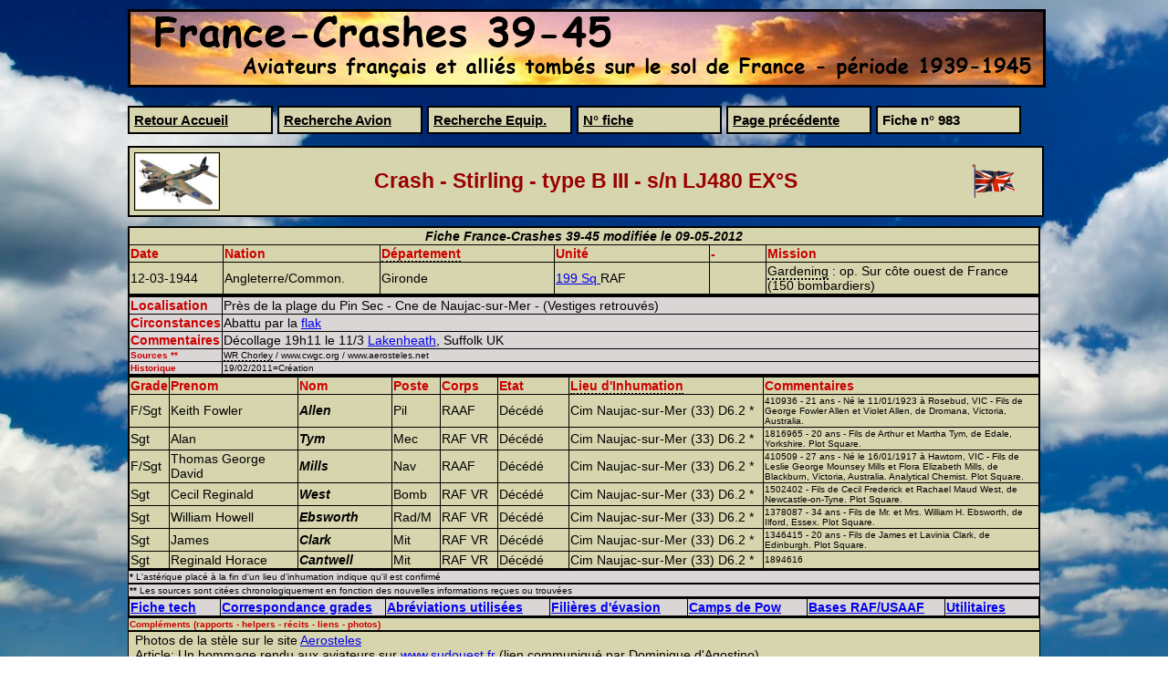

--- FILE ---
content_type: text/html
request_url: https://francecrashes39-45.net/page_fiche_av.php?id=983
body_size: 4217
content:
<!DOCTYPE html PUBLIC "-//W3C//DTD XHTML 1.0 Transitional//EN" "http://www.w3.org/TR/xhtml1/DTD/xhtml1-transitional.dtd">
 <html lang="en" xml:lang="en" xmlns="http://www.w3.org/1999/xhtml">
<html>
 <head>   
   <title>Recherche de France-Crashes 39-45</title>
   <meta http-equiv="X-UA-Compatible" content="IE=10; IE=9; IE=8;"/>
     <meta http-equiv="content-type" content="text/html; charset=iso-8859-1">
     <meta http-equiv="content-langage" content="fr">
     <meta name="description" content="39-45 - Recensement de tous les avions français, anglais et americains tombés sur le territoire français pendant la deconde guerre mondiale.">
     <meta name="keywords" content="ecrase,ecrases,avion,avions,crash,crashes,tombe,tombes,sepulture,sepultures,wwII,ww2,39-45,39/45,world war two,world war II,">
     <meta name="identifier-url" content="http://francecrashes39-45.net/">
     <meta name="author" content="Daniel Carville">
     <meta name="reply-to" content="danielcarville@yahoo.fr">
     <meta name="copyright" content="© 2008 ">
     <meta name="robots" content="index,follow"> 
     <link rel="stylesheet" media="screen" type="text/css" title="Design" href="style.css" />
     <link rel="shortcut icon" type="image/x-icon" href="images/favicon.ico" />

   </head>
 
 <body oncontextmenu="return false" ondragstart="return false" onselectstart="return false">
  <!-- L'en-tête -->
 <div id="en_tete"> </div>
 
  <!-- Les menus -->
        
                       
        <div  id="menu3" class="element_menu" >
         <a href="index.php">Retour Accueil</a>
       </div>
       <div  id="menu3" class="element_menu" style="margin-left:5px"  >
         <a href="rech_avion.php">Recherche Avion</a>
       </div>
       <div  id="menu3" class="element_menu" style="margin-left:5px"  >
         <a href="rech_pers.php">Recherche Equip.</a>
       </div> 
       <div  id="menu3" class="element_menu" style="margin-left:5px"  >
         <a href="rech_fiche.php">N° fiche</a>
       </div> 
        <div  id="menu3" class="element_menu" style="margin-left:5px"  >
         <a href="javascript:window.history.go(-1)">Page précédente</a>
       </div> 
       <div  id="menu3" class="element_menu" style="margin-left:5px "  >
        Fiche n° 983       </div> 
      
        <br>   <br>   <br>
       
       <div id="cadre_bordure_nbre" class="titre_fiche" > 
        <table>        
         <tr> 
          <td width=90 >   
          
           
  
            
                           <img src="phot_fiches/mini-stirling.jpg " height=60 title="Image provenant du site www.corgi.co.uk ">  
                 
        
          
             
                          
          </td> 
     
             
         <td width=800 class="titre_fiche" style="border:none">  <b>
        Crash - Stirling - type B III - s/n LJ480 EX°S           
         </td>
         
         <td width=90 style="border:none">
                              <img src="images/drap_angl.gif" width=50>
                                </td></tr>     </b>
        </table>
       </div> 
         
             
       
      
           
       <div id="cadre_av1" class="texte_corps_av2">
        <table >
           <tr><td width=999 align="center" colspan=6><i> <b> 
         Fiche France-Crashes 39-45  
         modifiée le 09-05-2012  </b>  </i></td></tr>
        
          <tr><th width=102>Date</th>
          <th width=170>Nation</th>
          <!--<th width=180>Département</th>    -->
          <th width=190><a href="#" class="infoph" style="text-decoration:none">
           <span><img src="phot_tech/departements.jpg" width=500>  </span><font color="#cc0000">Département</font> </th> 
          <th width=170>Unité</th>
           <th width=60>   -  </th>
                       <th width=300>Mission</th>
          </tr> 
          <tr><td width=102 height=20>
          12-03-1944</td>
            <td width=170>
          Angleterre/Common.</td>
            <td width=180>
          Gironde</td>
            <td width=170>
          <a href="http://en.wikipedia.org/wiki/No._199_Squadron_RAF" target="_blank">199 Sq </a>RAF</td>
            <td width=60>
             </td>             <td width=300>
          <a href="#" class="infor" style="text-decoration:none"><span>Mouillage de mines</span>Gardening</a>  : op. Sur côte ouest de France (150 bombardiers)</td>
            </tr>
        </table>
        </div>

        <div id="cadre_av2"  class="texte_corps_av2">
        <table border=1>
          <tr><th width=100>Localisation</th>    
          <td width=900> <span translate="no">
          Près de la plage du Pin Sec - Cne de Naujac-sur-Mer - (Vestiges retrouvés)</span></td></tr> 
            <tr><th width=100>Circonstances</th>   
          <td width=900> <span translate="no">
          Abattu par la <a href="flak.php" >flak</a></span></td></tr>
          <tr><th width=100>Commentaires</th>    
          <td width=900>  <span translate="no"> 
          Décollage 19h11 le 11/3 <a href="http://en.wikipedia.org/wiki/RAF_Lakenheath" target="_blank">Lakenheath</a>, Suffolk UK</span></td></tr> 
            <tr><th width=100><font size=1>Sources **</th> 
          <td width=900 ><font size=1>  <span translate="no">  
          <a href="#" class="infor" style="text-decoration:none"><span>Listes des bombardiers et équipages perdus:<br>Royal Air Force - Bomber Command Losses of the Second World War<br> par WR <a href="#" class="infor" style="text-decoration:none"><span>Listes des bombardiers et équipages perdus:<br>Royal Air Force - Bomber Command Losses of the Second World War<br> par WR Chorley </span>WR Chorley</a> / www.cwgc.org / www.aerosteles.net</span></td></tr>
                        
            <tr><th width=100><font size=1>Historique</th>    
            <td width=900 > <font size=1>   
            19/02/2011=Création            </td></tr>
        </table>
        </div>

        <div id="cadre_av1" class="texte_corps_av2" >
        <table>
          <tr>
          <th width=40>Grade</th>
          <th width=140>Prenom</th>
          <th width=100>Nom</th>
          <th width=50>Poste</th>
          <th width=60> <span translate="no">Corps</span></th>
          <th width=75>Etat</th>
          <th width=210><a href="#" class="infophg" style="text-decoration:none">
           <span><img src="phot_tech/departements.jpg" width=500>  </span><font color="#cc0000">Lieu d'Inhumation</font> </th>
          <th width=75>Commentaires</th> </a>
          </tr>
      
           <tr>
          <td width=40><span translate="no">
          F/Sgt</span></td>
           
            <td width=140> <span translate="no">
          Keith Fowler</span></td>
             <td width=100> <span translate="no"> <i><b>
          Allen</td></i></b>
            <td width=50>  <span translate="no">
          Pil</span></td> <span translate="no">
            <td width=60 translate="no">
          RAAF</span></td> 
             
            <td width=75> <span translate="no">
            Décédé  </span></td> 
                    
            <td width=210>   <span translate="no">
            Cim Naujac-sur-Mer (33) D6.2 *  </span>
            </td>
            <td width=300> <font size=1>  <span translate="no">
            410936 - 21 ans - Né le 11/01/1923 à Rosebud, VIC - Fils de George Fowler Allen et Violet Allen, de Dromana, Victoria, Australia.</span></td>
                  
            </tr>
                    <tr>
          <td width=40> <span translate="no">
          Sgt</span></td>
            
            <td width=140>  <span translate="no">
          Alan</span></td>
            <td width=100>  <span translate="no"> <i><b>
          Tym</span></td> </i></b>
            <td width=50>  <span translate="no"> 
          Mec</span></td>
            <td width=60>
          RAF VR</td>
            
            <td width=75> <span translate="no">
            Décédé  </span></td> 
            
            <td width=210>   <span translate="no">
            Cim Naujac-sur-Mer (33) D6.2 *</span></td>
            <td width=300>  <font size=1>  <span translate="no">
            1816965 - 20 ans - Fils de Arthur et Martha Tym, de Edale, Yorkshire. Plot Square.</span></td>
            
                      <tr>
          <td width=40> <span translate="no">
          F/Sgt</span></td>
            
            <td width=140>  <span translate="no">
          Thomas George David</span></td>
            <td width=100>  <span translate="no"> <i><b>
          Mills</span></td> </i></b>
            <td width=50>  <span translate="no"> 
          Nav</span></td>
            <td width=60>
          RAAF</td>
            
            <td width=75> <span translate="no">
            Décédé  </span></td> 
            
            <td width=210>   <span translate="no">
            Cim Naujac-sur-Mer (33) D6.2 *</span></td>
            <td width=300>  <font size=1>  <span translate="no">
            410509 - 27 ans - Né le 16/01/1917 à Hawtorn, VIC - Fils de Leslie George Mounsey Mills et Flora Elizabeth Mills, de Blackburn, Victoria, Australia. Analytical Chemist. Plot Square.</span></td>
            
                      <tr>
          <td width=40> <span translate="no">
          Sgt</span></td>
            
            <td width=140>  <span translate="no">
          Cecil Reginald</span></td>
            <td width=100>  <span translate="no"> <i><b>
          West</span></td> </i></b>
            <td width=50>  <span translate="no"> 
          Bomb</span></td>
            <td width=60>
          RAF VR</td>
            
            <td width=75> <span translate="no">
            Décédé  </span></td> 
            
            <td width=210>   <span translate="no">
            Cim Naujac-sur-Mer (33) D6.2 *</span></td>
            <td width=300>  <font size=1>  <span translate="no">
            1502402 - Fils de Cecil Frederick et Rachael Maud West, de Newcastle-on-Tyne. Plot Square.</span></td>
            
                      <tr>
          <td width=40> <span translate="no">
          Sgt</span></td>
            
            <td width=140>  <span translate="no">
          William Howell</span></td>
            <td width=100>  <span translate="no"> <i><b>
          Ebsworth</span></td> </i></b>
            <td width=50>  <span translate="no"> 
          Rad/M</span></td>
            <td width=60>
          RAF VR</td>
            
            <td width=75> <span translate="no">
            Décédé  </span></td> 
            
            <td width=210>   <span translate="no">
            Cim Naujac-sur-Mer (33) D6.2 *</span></td>
            <td width=300>  <font size=1>  <span translate="no">
            1378087 - 34 ans - Fils de Mr. et Mrs. William H. Ebsworth, de Ilford, Essex. Plot Square.</span></td>
            
                      <tr>
          <td width=40> <span translate="no">
          Sgt</span></td>
            
            <td width=140>  <span translate="no">
          James</span></td>
            <td width=100>  <span translate="no"> <i><b>
          Clark</span></td> </i></b>
            <td width=50>  <span translate="no"> 
          Mit</span></td>
            <td width=60>
          RAF VR</td>
            
            <td width=75> <span translate="no">
            Décédé  </span></td> 
            
            <td width=210>   <span translate="no">
            Cim Naujac-sur-Mer (33) D6.2 *</span></td>
            <td width=300>  <font size=1>  <span translate="no">
            1346415 - 20 ans - Fils de James et Lavinia Clark, de Edinburgh. Plot Square.</span></td>
            
                      <tr>
          <td width=40> <span translate="no">
          Sgt</span></td>
            
            <td width=140>  <span translate="no">
          Reginald Horace</span></td>
            <td width=100>  <span translate="no"> <i><b>
          Cantwell</span></td> </i></b>
            <td width=50>  <span translate="no"> 
          Mit</span></td>
            <td width=60>
          RAF VR</td>
            
            <td width=75> <span translate="no">
            Décédé  </span></td> 
            
            <td width=210>   <span translate="no">
            Cim Naujac-sur-Mer (33) D6.2 *</span></td>
            <td width=300>  <font size=1>  <span translate="no">
            1894616</span></td>
            
                        </tr>
        </table>
        </div>

                       <div id="cadre_av2" class="texte_corps_av2">
               <table>
                 <tr><td class="sbor"><width=1000><font size="-2">
                   <b>*</b> L'astérique placé à la fin d'un lieu d'inhumation indique qu'il est confirmé
                </td></tr>
             </table>
           </div>     
                     
        <div id="cadre_av2" class="texte_corps_av2">
               <table>
                 <tr><td class="sbor"><width=1000><font size="-2">
                   <b>**</b> Les sources sont citées chronologiquement en fonction des nouvelles informations reçues ou trouvées
                </td></tr>
             </table>
           </div> 
        
        <div id="cadre_av2" class="texte_corps_av2" >
        <table>
          <tr><th width=100>
                    <a href="stirling.php" title="The aircraft technical sheet">Fiche tech</a></th>
                    <th width=180><a href="lexique_gr.php" Title="match rank">Correspondance grades</a></th>
          <th width=180><a href="lexique_ab.php" title="Abbreviations used" >Abréviations utilisées</a></th>
          <th width=150><a href="evasion.php" Title="Channel escape" >Filières d'évasion</a></th>
          <th width=130><a href="camps.php" title="Prison camps">Camps de Pow</a></th>
          <th width=150><a href="images/carte_uk.pdf" target="_blank" title="Maps RAF and USAAF in UK">Bases RAF/USAAF</a></th>
          <th width=100><a href="menu_util.php" title="Utlitaires">Utilitaires</a></th>   
          </tr>
        </table>
        </div>
        
        <div id="cadre_av1" class="texte_corps_av2">
               <table>
                 <tr><th class="sbor"><width=1000><font size="-2">
                   Compléments (rapports - helpers - récits - liens - photos)
                </th></tr>
             </table>
           </div> 
                  <div  id="cadre_av1"   class="texte_corps_av2">
           <div>
             <table>
               <tr>
                 <td width=5 class="sbor">   </td>
                 <td width=990  class="sbor">  <span translate="no">
            Photos de la stèle sur le site <a href="http://www.aerosteles.net/fiche.php?code=naujacsurmer-striling&lang=fr" target="_blank">
Aerosteles
</a><br>Article: Un hommage rendu aux aviateurs sur <a href="http://www.sudouest.fr/2012/03/06/un-hommage-rendu-aux-aviateurs-651117-3018.php" target="_blank">
www.sudouest.fr </a> (lien communiqué par Dominique d'Agostino)<br> <br>              </span><td width=5 class="sbor">   </td>
            </td>
                   </td>
                </tr>
             </table>
          </div>
         </div>
                             
        <div class="element_menu2"></strong>Droits d'auteur, pour le concept du programme, enregistrés, <a href="http://www.copyrightdepot.com/cd42/00051925.htm" target="_blank">www.copyrightdepot.com</a> sous le numéro 00051925 - <br>Explications des menus par passage du curseur sur les menus 
            <a href="#" class="info" style="text-decoration:none"><span>Aucune note disponible</span>.</a> 
            English translation by passage of the cursor (toolstips) - Fonds
     d'écran : www.malysvet.net </div>
 </body>
 </html>


--- FILE ---
content_type: text/css
request_url: https://francecrashes39-45.net/style.css
body_size: 4385
content:
/*      ID = #      CLASS = . */

a.info {                /* AFFFICHAGE INFOBULLES A DROITE DU CURSEUR - LARGEUR 300  */
   position: relative;         /* index/page_doc/page_vie/page_divers/page_contactsform_contacts  */
   color: black;               /* /form_lien/rech_avion/rech_pers/lexique_gr/lexique_ab     */
   text-decoration: none;        /* /evasion/camps/menu_missions/journal/page_aide/fiches    */
   border-bottom: 2px dotted; /* /listes_presents */
}

a.info span {
   display: none; /* on masque l'infobulle */
}

a.info:hover {
   background: none; /* correction d'un bug IE */
   z-index: 500; /* on définit une valeur pour l'ordre d'affichage */
   cursor: help; /* on change le curseur par défaut en curseur d'aide */
}

a.info:hover span {
   display: inline; /* on affiche l'infobulle */
   position: absolute;
  white-space: normal; /* on change la valeur de la propriété white-space pour qu'il n'y ait pas de retour à la ligne non-désiré */
   top: 25px; /* on positionne notre infobulle */
   left: 125px;
   background-color: #FFFFCC;
   color: black;
   padding: 3px;
   border: 3px solid green;
   border-left: 4px solid green;
   font-size:12px;
   width: 500px;
   font-family: Arial, Times New Roman, Tahoma, Verdana, Arial Black, serif; 
}




a.infoang {                /* AFFFICHAGE INFOBULLES A DROITE DU CURSEUR - LARGEUR 300  */
   position: relative;         /* index/page_doc/page_vie/page_divers/page_contactsform_contacts  */
   color: black;               /* /form_lien/rech_avion/rech_pers/lexique_gr/lexique_ab     */
   text-decoration: none;        /* /evasion/camps/menu_missions/journal/page_aide/fiches    */
   border-bottom: 2px dotted; /* /listes_presents */
}



a.infoh {                /* AFFFICHAGE INFOBULLES A DROITE HAUTE DU CURSEUR - LARGEUR 300  */
   position: relative;         /* index/page_doc/page_vie/page_divers/page_contactsform_contacts  */
   color: black;               /* /form_lien/rech_avion/rech_pers/lexique_gr/lexique_ab     */
   text-decoration: none;        /* /evasion/camps/menu_missions/journal/page_aide/fiches    */
   border-bottom: 2px dotted; /* /listes_presents */
}

a.info span {
   display: none; /* on masque l'infobulle */
}

a.info:hover {
   background: none; /* correction d'un bug IE */
   z-index: 500; /* on définit une valeur pour l'ordre d'affichage */
   cursor: help; /* on change le curseur par défaut en curseur d'aide */
}

a.info:hover span {
   display: inline; /* on affiche l'infobulle */
   position: absolute;
  white-space: normal; /* on change la valeur de la propriété white-space pour qu'il n'y ait pas de retour à la ligne non-désiré */
   top: -120px; /* on positionne notre infobulle */
   left: 200px;
   background-color: #FFFFCC;
   color: black;
   padding: 3px;
   border: 3px solid green;
   border-left: 4px solid green;
   font-size:12px;
   width: 400px;
   font-family: Arial, Times New Roman, Tahoma, Verdana, Arial Black, serif; 
}




a.infor {                /* AFFFICHAGE INFOBULLES pour sources - LARGEUR 200  */
   position: relative;         
   color: black;               
   text-decoration: none;        
   border-bottom: 2px dotted;
}

a.infor span {
   display: none; /* on masque l'infobulle */
}

a.infor:hover {        /*reduite pour source  
   background: none; /* correction d'un bug IE */
   z-index: 500; /* on définit une valeur pour l'ordre d'affichage */
    cursor: help; /* on change le curseur par défaut en curseur d'aide */
}

a.infor:hover span {
   display: inline; /* on affiche l'infobulle */
   position: absolute;
  white-space: normal; /* on change la valeur de la propriété white-space pour qu'il n'y ait pas de retour à la ligne non-désiré */
   top: 25px; /* on positionne notre infobulle */
   left: 0px;
   background-color: #FFFFCC;
   color: black;
   padding: 3px;
   border: 3px solid green;
   border-left: 4px solid green;
   font-size:10px;
   width: 100px;
   font-family: Arial, Times New Roman, Tahoma, Verdana, Arial Black, serif; 
}



 a.infog {                /* AFFFICHAGE INFOBULLES A GAUCHE DU CURSEUR - LARGEUR 300 */
   position: relative;
   color: black;       
   text-decoration: none;
   border-bottom: 2px dotted; /* on souligne le texte */
}

a.infog span {
   display: none; /* on masque l'infobulle */
}

a.infog:hover {
   background: none; /* correction d'un bug IE */
   z-index: 500; /* on définit une valeur pour l'ordre d'affichage */
   cursor: help; /* on change le curseur par défaut en curseur d'aide */
}

a.infog:hover span {
   display: inline; /* on affiche l'infobulle */
   position: absolute;
  white-space: normal; /* on change la valeur de la propriété white-space pour qu'il n'y ait pas de retour à la ligne non-désiré */
   top: -125px; /* on positionne notre infobulle */
   right: 50px;
   background-color: #FFFFCC;
   color: black;
   padding: 3px;
   border: 3px solid green;
   border-left: 4px solid green;
   font-size:12px;
   width: 400px; 
   font-family: Arial, Times New Roman, Tahoma, Verdana, Arial Black, serif;
}


a.infoph {                /* AFFFICHAGE PHOTOS INFOBULLES A DROITE DU CURSEUR  - LARGEUR 500 */
   position: relative;
   color: black;       
   text-decoration: none;
   border-bottom: 2px dotted; /* on souligne le texte */
}

a.infoph span {
   display: none; /* on masque l'infobulle */
}

a.infoph:hover {
   background: none; /* correction d'un bug IE */
   z-index: 500; /* on définit une valeur pour l'ordre d'affichage */
   cursor: help; /* on change le curseur par défaut en curseur d'aide */
}

a.infoph:hover span {
   display: inline; /* on affiche l'infobulle */
   position: absolute;
  white-space: normal; /* on change la valeur de la propriété white-space pour qu'il n'y ait pas de retour à la ligne non-désiré */
   top: 30px; /* on positionne notre infobulle */
   left: 50px;
   background-color: #FFFFCC;
   color: black;
   padding: 3px;
   border: 3px solid green;
   border-left: 4px solid green;
   font-size:12px;
   width: 500px; 
   /* font-weight: bold;     */
   font-family: Arial, Times New Roman, Tahoma, Verdana, Arial Black, serif;
}

a.infophdh {                /* AFFFICHAGE PHOTOS INFOBULLES A DROITE DU CURSEUR EN HAUT - LARGEUR 500 */
   position: relative;
   color: black;       
   text-decoration: none;
   border-bottom: 2px dotted; /* on souligne le texte */
}

a.infophdh span {
   display: none; /* on masque l'infobulle */
}

a.infophdh:hover {
   background: none; /* correction d'un bug IE */
   z-index: 500; /* on définit une valeur pour l'ordre d'affichage */
   cursor: help; /* on change le curseur par défaut en curseur d'aide */
}

a.infophdh:hover span {
   display: inline; /* on affiche l'infobulle */
   position: absolute;
  white-space: normal; /* on change la valeur de la propriété white-space pour qu'il n'y ait pas de retour à la ligne non-désiré */
   top: -120px; /* on positionne notre infobulle */
   left: 60px;
   background-color: #FFFFCC;
   color: black;
   padding: 3px;
   border: 3px solid green;
   border-left: 4px solid green;
   font-size:12px;
   width: 500px; 
   /* font-weight: bold;      */
   font-family: Arial, Times New Roman, Tahoma, Verdana, Arial Black, serif;
}

a.infophg {                /* AFFFICHAGE INFOBULLES A GAUCHE DU CURSEUR - LARGEUR 500 */
   position: relative;
   color: black;       
   text-decoration: none;
   border-bottom: 2px dotted; /* on souligne le texte */
}

a.infophg span {
   display: none; /* on masque l'infobulle */
}

a.infophg:hover {
   background: none; /* correction d'un bug IE */
   z-index: 500; /* on définit une valeur pour l'ordre d'affichage */
   cursor: help; /* on change le curseur par défaut en curseur d'aide */
}

a.infophg:hover span {
   display: inline; /* on affiche l'infobulle */
   position: absolute;
  white-space: normal; /* on change la valeur de la propriété white-space pour qu'il n'y ait pas de retour à la ligne non-désiré */
   top: 30px; /* on positionne notre infobulle */
   right: 50px;
   background-color: #FFFFCC;
   color: black;
   padding: 3px;
   border: 3px solid green;
   border-left: 4px solid green;
   font-size:11px;
   width: 500px; 
   font-family: Arial, Times New Roman, Tahoma, Verdana, Arial Black, serif;
}

a.infoinsd {                /* AFFFICHAGE INFOBULLES A DROITE DU CURSEUR - LARGEUR 300  */
   position: relative;         /* index/page_doc/page_vie/page_divers/page_contactsform_contacts  */
   color: black;               /* /form_lien/rech_avion/rech_pers/lexique_gr/lexique_ab     */
   text-decoration: none;        /* /evasion/camps/menu_missions/journal/page_aide/fiches    */
   border-bottom: 2px dotted
}

a.infoinsd span {
   display: none; /* on masque l'infobulle */
}

a.infoinsd:hover {
   background: none; /* correction d'un bug IE */
   z-index: 200; /* on définit une valeur pour l'ordre d'affichage */
   cursor: help; /* on change le curseur par défaut en curseur d'aide */
}

a.infoinsd:hover span {
   display: inline; /* on affiche l'infobulle */
   position: absolute;
  white-space: normal; /* on change la valeur de la propriété white-space pour qu'il n'y ait pas de retour à la ligne non-désiré */
   top: 25px; /* on positionne notre infobulle */
   left: 50px;
   background-color: #FFFFCC;
   color: black;
   padding: 3px;
   border: 3px solid green;
   border-left: 4px solid green;
   font-size:12px;
   width: 200px;
   font-family: Arial, Times New Roman, Tahoma, Verdana, Arial Black, serif; 
}



#aide_menu       /*  */
{
   width: 740px;
   margin-left: 265px ;
margin-top: 20px ;      
}

.blanc{             /* fiches */
   background-color: #ffffff;  /* blanc */
}

.bleu{
  background-color: #33ffff;  /* bleu pale */
}

.bleu_petit {
  font-family: Arial, Times New Roman, Tahoma, Verdana, Arial Black, serif;
    font-size: 17px;
   /* font-weight: bold;      */
/* color:#ffffff;       */
color:#99ffff;  
}

body
{
 width: 1000px;  
    margin: auto;      
   margin-top: 10px;
  margin-bottom: 20px;        
    background-image:url(images/cielbleu.jpg);      
  /* background-color: #EBE9E0;      /* ccffff */
 background-position:left bottom; 
  background-attachment:fixed;
}

.bor                 /* fiches    */
{
border-bottom: 1px solid black;
border-top: 1px solid black;
border-left: 1px solid black;
border-right: 1px solid black; /* crée une bordure de 1 px noir */
}


.borb              /* /fiches     */
{
border-bottom: 3px solid black;
border-top: 1px solid black;
border-left: 1px solid black;
border-right: 1px solid black; /* crée une bordure de 1 px noir */
}

.bord      /* /lexique_gr/lexique_ab/fiches   */
{
border-bottom: 1px solid black;
border-top: 1px solid black;
border-left: 1px solid black;
border-right: 3px solid black; /* crée une bordure de 1 px noir */
}


.borg         /* /lexique_gr/lexique_ab    */
{
/*color:red; */  
Border-bottom: 1px solid black;
border-top: 1px solid black;
border-left: 3px solid black;
border-right: 1px solid black; /* crée une bordure de 1 px noir */
}

.borh              /* /fiches     */
{
border-bottom: 1px solid black;
border-top: 2px solid black;
border-left: 1px solid black;
border-right: 1px solid black; /* crée une bordure de 1 px noir */
}

#cadre_av1    /* /page_fiche_av */
{
  
   background-color: #D7D5AE;  /* jaune pale fdf681*/
   border: 1px solid black; 
   font-weight: normal; 
   margin-left: 0px;
}

#cadre_av2  /* /page_fiche_av     */
{
   background-color: #DAD6D6;   /* gris */
   border: 1px solid black;
   margin-left: 0px;
}

#cadre_av_titre    /* page_fiche_av */
{
   /*margin-left: 165px;    */
   background-color: #D7D5AE;  /* jaune pale */
}
 
#cadre_bordure_nbre   /* index/page_doc/page_fichtech/page_vie/page_divers/page_contacts/page_aide */
{                      /* form_contacts/form_lien/rech_avion/rech_pers/lexique_gr  */
   margin-bottom: 10px;    /* /evasion/camps/menu_missions/journal/page_aide/historique/listes_presents    */
   width:990px;
   padding: 5px;
   background-color: #D7D5AE;  /* jaune #fdf681*/
   font-family: Arial, Times New Roman, Tahoma, Verdana, Arial Black, serif;
   border: 2px solid black;
 }
 
 #cadre_bordure_nbre_mob   /* index/page_doc/page_fichtech/page_vie/page_divers/page_contacts/page_aide */
{                      /* form_contacts/form_lien/rech_avion/rech_pers/lexique_gr  */
   margin-bottom: 10px;    /* /evasion/camps/menu_missions/journal/page_aide/historique/listes_presents    */
   width: 990px;
   padding: 5px;
   background-color: #D7D5AE;  /* jaune */
   font-family: Arial, Times New Roman, Tahoma, Verdana, Arial Black, serif;
   border: 2px solid black;
 }
 
#cadre_drap   /* index */
{  
   width: 985px ;
   margin-bottom: 10px;
   margin-top:10px;
   padding: 5px;
   color: #000000;
   background-image:url(images/banniereb.png);
   font-family: Arial, Times New Roman, Tahoma, Verdana, Arial Black, serif;
   border: 3px solid black;
 }

 #cadre_fichetech    /* fiches */
{
   background-color: #D7D5AE;  /* jaune pale */
   width: 1000px ;
   text-align:left;
   font-family: Arial, Times New Roman, Tahoma, Verdana, Arial Black, serif;
    font-size: 14px;
    /* font-weight: bold;  */
    border:1px solid black;
}

.centrage{
text-align:left;
}

.champ {
    height:30px;
    width:300px;
}

#contenu {
position:absolute;
width:30px;
font-family: Arial, Times New Roman, Tahoma, Verdana, Arial Black, serif;
 /* font-weight:bold;  */
/*z-index:10;*/
font-size : 15px;
 /* font-weight:bold;     */
text-align:center;
border:1px solid black;
}
 

#corps  /* index/form_contacts/form_lien/form_crash  */
{
   width: 727px ;
   margin-left: 270px;
   margin-top: 20px;
   padding: 2px;
   font-family:  Arial, Times New Roman, Tahoma, Verdana, Arial Black, serif;
     border: 2px solid black;
    /* font-weight:normal;      */
     
}

#corpsaide  /* /page_aide  */
{
   margin-left: 0px;
   margin-bottom: 10px;
   margin-top: 12px;
   padding: 2px;
   color: #000000;
   background-color: #D7D5AE;   /* jaune pale */
   font-family: Arial, Times New Roman, Tahoma, Verdana, Arial Black, serif;
   border: 2px solid black;
   overflow:auto;
height:530px; 
}

#corpsaide2  /* /page_aide/listes_presents  */
{
   margin-left: 0px;
   margin-bottom: 10px;
   margin-top: 12px;
   padding: 2px;
   color: #000000;
   background-color: #D7D5AE;   /* jaune pale */
   font-family: Arial, Times New Roman, Tahoma, Verdana, Arial Black, serif;
   border: 2px solid black;
}

#corps_popup  /* texte de la 1ere page */
{
   width: 790px;
   padding: 2px;
   color: #000000;
   background-color: #D7D5AE;   /* bleu pale */
   font-family: Arial, Times New Roman, Tahoma, Verdana, Arial Black, serif;
   border: 2px solid black;
}

#corps_popup_aide  /* texte de la 1ere page */
{
   width: 1040px;
   padding: 2px;
   color: #000000;
   background-color: #D7D5AE;   /* bleu pale */
   font-family: Arial, Times New Roman, Tahoma, Verdana, Arial Black, serif;
   border: 2px solid black;
}


#corps_popup_pres  /* texte de la 1ere page */
{
   width: 780px;
   padding: 2px;
   color: #000000;
   background-color: #D7D5AE;   /* bleu pale */
   font-family: Arial, Times New Roman, Tahoma, Verdana, Arial Black, serif;
   border: 2px solid black;
}

.element_forum  /*index    */
{
   background-color: #D7D5AE;    
   border: 2px solid black;     
   margin-top: 10px;
   margin-left: 11px;
    font-family: Arial, Times New Roman, Tahoma, Verdana, Arial Black, serif;
    font-weight: normal;     
    font-size: 10px ;
    padding: 5px;
    text-decoration:none;
}

.element_forum2  /*index    */
{
   background-color: #D7D5AE;    
   border: 2px solid black;     
   margin-top: 10px;
   margin-left: 20px;
    font-family: Arial, Times New Roman, Tahoma, Verdana, Arial Black, serif;
   font-weight: normal;  */
    padding: 5px;
    text-decoration:none;
}

.element_menu  /*index/page_doc/page_fichtech/page_vie/page_divers/page_contact/page_aide   */
{                     /* form_contacts/form_lien/form_crash/page_fiche_av/lexique_gr  */
   background-color: #D7D5AE;    /* /lexique_ab/evasion/camps/menu_missions/journal/page_aide/fiches  fdf681   */
   border: 2px solid black;      /* /historique/listes_presents  */
   margin-top: 10px;
    font-family: Arial, Times New Roman, Tahoma, Verdana, Arial Black, serif;
   /* font-weight: bold;   */
    font-size: 15px ;
       font-weight: bold;
   padding: 5px;     
    text-decoration:none;
}

.element_menu2  /*index/page_doc/page_fichtech/page_vie/page_divers/page_contact/page_aide   */
{                     /* form_contacts/form_lien/form_crash/page_fiche_av/lexique_gr  */
   background-color: #D7D5AE;    /* /lexique_ab/evasion/camps/menu_missions/journal/page_aide/fiches  fdf681   */
   border: 2px solid black;      /* /historique/listes_presents  */
   margin-top: 10px;
    font-family: Arial, Times New Roman, Tahoma, Verdana, Arial Black, serif;
   /* font-weight: bold;   */
    font-size: 15px ;
   padding: 5px;     
    text-decoration:none;
}

 
.element_menu_mob  /*index/page_doc/page_fichtech/page_vie/page_divers/page_contact/page_aide   */
{                     /* form_contacts/form_lien/form_crash/page_fiche_av/lexique_gr  */
   background-color: #D7D5AE;    /* /lexique_ab/evasion/camps/menu_missions/journal/page_aide/fiches     */
   border: 2px solid black;      /* /historique/listes_presents  */
   margin-top: 10px;
    font-family: Arial, Times New Roman, Tahoma, Verdana, Arial Black, serif;
    font-weight: bold;
    font-size: 80px ;
    padding: 5px;
    text-decoration:none;
}

.element_menu a  /* */
{
   color: #000000;
}


.element_menu a:hover  /* */
{
  /* background-color: #000000;*/
   color: #009999;  /* turquoise foncé #009999*/
 /*  	font-weight: bold;      */
}

.element_menu ul /* */
{
    padding: 0px;
   padding-left: 20px;
   margin: 0px;
   margin-bottom: 5px;
   font-family: Arial, Times New Roman, Tahoma, Verdana, Arial Black, serif;
 /* 	font-weight: bold;    */
}

.element_menu2   /* interieur menu fiche avion */
{
   font-family: Arial, Times New Roman, Tahoma, Verdana, Arial Black, serif;
   font-size : 12px;
}  

.element_menu3   /* musées codes avions */
{                    
   background-color: #D7D5AE;   
   border: 2px solid black;    
   margin-top: 10px;
    font-family: Arial, Times New Roman, Tahoma, Verdana, Arial Black, serif;
    /* font-weight: bold; **/
    font-size : 12px;
    padding: 5px;
    text-decoration:none;
}


.element_rech   /* /rech_avion/rech_pers */
{
    font-family: Arial, Times New Roman, Tahoma, Verdana, Arial Black, serif;
    margin-top:10px;
  /* font-weight: bold;   */
   padding-left: 5px;
   font-size : 12px;
}

.element_rech_mob   /* /rech_avion/rech_pers */
{
font-family: Arial, Times New Roman, Tahoma, Verdana, Arial Black, serif;
   
   margin-top:10px;
   font-weight: bold;
   padding-left: 5px;
   font-size : 50px;
}

#en_tete   /* banniere en-tete - tous les fichiers*/
{
   width: 1000px;
   height: 80px;     
   background-image: url(images/banniere1.png);   */
   /* background-image: url("images/cielbleu.jpg");      */
 background-repeat: no-repeat;
   margin-bottom: 10px;
   border-width:3px;
   border-style:solid;
   border-color:black;
   font-weight: normal;
}

#fond {
background:url(images/carte_crashes.jpg) no-repeat top left;
position:relative;
width:1000px;
height:1128px; 
z-index:1;
}

i{
font-style:italic;
/*font-weight:normal;   */
font-family: Arial, Times New Roman, Tahoma, Verdana, Arial Black, serif;
}

.imageflottante   /* /journal    */
{
   float: right;
}

.imageflottante2      /* /journal   */
{
   float: left;
}

.jaune{
   background-color: #ffffcc;  /* jaune pale */
}

.jaune2
{
color: #fdf681;  /* jaune pale */
}

#liste1       /* /rech_avion/rech_pers  */
{
   width: 810px;
   margin-left: 180px;
   margin-bottom: 10px;
   margin-top:10px;
   padding: 5px;
   background-color: #D7D5AE;  /* jaune */
   font-family: Arial, Times New Roman, Tahoma, Verdana, Arial Black, serif;
   border: 2px solid black;
  /* overflow:auto;
   height:600px;    */
 }

#liste2      /* /lexique_gr/evasion/camps/menu_missions     */
{
   width: 1000px;
   margin-bottom: 10px;
   margin-top:20px;
   padding: 5px; 
   background-color: #D7D5AE;    /* jaune pale */
   font-family: Arial, Times New Roman, Tahoma, Verdana, Arial Black, serif;
  /* font-weight: bold;  */    
     border: 2px solid black;
 }
 
 #liste22      /* missions     */
{
   width: 1000px;
   margin-bottom: 10px;
   margin-top:20px;
   padding: 5px; 
   background-color: #D7D5AE;    /* jaune pale */
   font-family: Arial, Times New Roman, Tahoma, Verdana, Arial Black, serif;   
     border: 2px solid black; 
     font-size: 12px;
 }

#liste3
{
   width: 330px;    
   color: #000000;
   background-color: #ffffcc;  /* jaune pale */
   font-family: font-family: Arial, Times New Roman, Tahoma, Verdana, Arial Black, serif;
   border: 2px solid black;
  }

 
#liste4
{
   width: 1000px;
   margin-bottom: 10px;
   margin-top:20px;
   padding: 5px; 
   color: #000000;
   background-color: #bffcff;  /* bleu pale */
   font-family: Arial, Times New Roman, Tahoma, Verdana, Arial Black, serif;
   border: 2px solid black;
 }
 

#menu       /* index/page_doc/page_fichtech/page_vie/page_divers/page_contacts/page_aide  */
{                   /* form_contacts/form_lien/listes_presents   */
   float: left;
   width: 250px;   
}

 #menu_mob       /* index/page_doc/page_fichtech/page_vie/page_divers/page_contacts/page_aide  */
{                   /* form_contacts/form_lien/listes_presents   */
   float: left;
   width: 1000px;   
}

#menu2       /* lexique_gr/evasion/camps/menu_missions/journal/historique     */
{
   float: left;
   width: 160px;
   margin-top:5;
}

#menu3        /* page_fiche_av/rech_avions/rech perso/rech fiche  */
{
   float: left;            
   width: 145px;
  margin-top:5;              
}



.noir{         /* /page_fiche_av    */
  font-family: Arial, Times New Roman, Tahoma, Verdana, Arial Black, serif;
    font-size: 17px;
  /*  font-weight: bold;    */
  color: #000000;  /* blanc */
}

.non_gras{                   /* /fiches   */
font-weight:normal;
   font-family: Arial, Times New Roman, Tahoma, Verdana, Arial Black, serif;
}
 
p.ctre{
text-align:center;
}

p.ctre_r{
text-align:center;
color:red;
}

p.n_ctre{
text-align:left;
}


.police1             /* fiches */
{
  font-family: Arial, Times New Roman, Tahoma, Verdana, Arial Black, serif;
 /* font-weight:bold;   */
 font-size: 14px;
}

.police2             /* nouveautes */
{
  font-family: Arial, Times New Roman, Tahoma, Verdana, Arial Black, serif;
 /* font-weight:bold;   */
 font-size: 12px;
}

.police3             /* à elucider */
{
  font-family: Arial, Times New Roman, Tahoma, Verdana, Arial Black, serif;
 /* font-weight:bold;   */
 font-size: 10px;
 font-weight: bold;   
}

.police4             /* mosées */
{
  font-family: Arial, Times New Roman, Tahoma, Verdana, Arial Black, serif;
font-weight:bold;   */
 font-size: 11px;
}

#rech_avion  /* /rech_avion/rech_pers */
{
   float: left;
   width: 178px;
   border: 2px solid ;
   background-color: #D7D5AE;
   
}



#rech_avion_mob  /* /rech_avion/rech_pers */
{
   float: left;
   width: 990px;
   border: 2px solid ;
   background-color: #D7D5AE;
}

.rouge {  /* index/page_fichtech/page_doc/page_vie/page_divers/page_contacts/form_contacts     */
color:#990000;       /* /form_lien/fiches   */
}

.rouge_petit {        /*  /evasion/camps                  */
  font-family: Arial, Times New Roman, Tahoma, Verdana, Arial Black, serif;
    font-size: 13px;
  /*  font-weight: bold;   */
   color:#990000;
}

.rouge_petit2 {        /*  /evasion/camps/bas de pages                  */
  font-family: Arial, Times New Roman, Tahoma, Verdana, Arial Black, serif;
    font-size: 10px;
  /*  font-weight: bold;  */
   color:#990000;
}

.sbor         /*index/page_fichtech/page_doc/page_vie/page_divers/page_contacts/fiches/lexique_ab        */
{
border: 0; /* index */
}


.src_drap   /* index/page_fichtech/page_doc/page_vie/page_divers/page_contactsform_contacts  */
{           /* /form_lien/form_crash/lexique_gr/lexique_ab/evasion/menu_missions/journal/fiches     */
font-family: Arial, Times New Roman, Tahoma, Verdana, Arial Black, serif;
font-size : 11px;
/*font-weight: bold;   */
text-align:left;

}

table
{
border-collapse: collapse; /* Colle les bordures entre elles */
}

td{
border-bottom: 1px solid black;
border-top: 1px solid black;
border-left: 1px solid black;
border-right: 1px solid black;
}

.texte{
font-family: Arial, Times New Roman, Tahoma, Verdana, Arial Black, serif;
font-size : 15px;
/* font-weight: bold;   */
color:#ffffff;  
text-align:center;
}

.texte_source{
font-family: Arial, Times New Roman, Tahoma, Verdana, Arial Black, serif;
font-size : 10px;
/* font-weight: bold;      */
}

.texte_bordure_page       /* page_doc/page_fichtech/page_vie/page_divers/page_contacts/page_aide    */
{                     /*  /form_contacts/form_lien/form_crash/rech_avion/rech_pers/lexique_gr  */
font-family: Arial, Times New Roman, Tahoma, Verdana, Arial Black, serif;
font-size : 18px;        /*  /lexique_ab/evasion/camps/menu_missions/journal/page_aide/fiches/historique   */
font-weight: bold;   */     /* /listes_presents   */
background-position:center center;
color: #990000 ;
}

.texte_bordure_nbre {    /* index/page_contacts */
font-family: Arial, Times New Roman, Tahoma, Verdana, Arial Black, serif;
font-size : 15px;     
/* font-weight: bold; */      
background-position:center center;
border: 4px solid ;
}


.texte_bordure_nbre_mob {    /* index/page_contacts */
font-family: Arial, Times New Roman, Tahoma, Verdana, Arial Black, serif;
font-size : 80px;     
font-weight: bold;       
background-position:center center;
border: 4px solid ;
}

.texte_corps {    /* index/form_contacts/form_lien/form_crash */
font-family: Arial, Times New Roman, Tahoma, Verdana, Arial Black, serif;
font-size : 17px;     
font-weight: normal;    */
background-color: #FFFFCC;      
background-position:center center;   
border: 2px solid black
;      
   
}

.texte_corps2 {    /* index/form_contacts/form_lien/form_crash */
font-family: Arial, Times New Roman, Tahoma, Verdana, Arial Black, serif;
font-size : 15px;  
font-weight: normal;  */       
background-position:center center;
/ border: 2px solid black; 
} 


.texte_corpsaide {    /* /page_aide/journal/listes_presents */
font-family: Arial, Times New Roman, Tahoma, Verdana, Arial Black, serif;
font-size : 15px;
/*font-weight: bold;   */
background-position:center center;
   border: 4px  ;
}

.texte_corps_av {
font-family: Arial, Times New Roman, Tahoma, Verdana, Arial Black, serif;
font-size : 14px;
font-weight: normal;    */
color:#000000;
text-align:center;
}

.texte_corps_av2 {   /* /page_fiche_av */
font-family: Arial, Times New Roman, Tahoma, Verdana, Arial Black, serif;
font-size : 14px;
font-weight: normal;           
color:#000000;
text-align:left;
 margin-left: 10px;       
}

.texte_corps_menu {    /* page_doc */
   border: 2px solid black; 
   margin-top: 10px;
    font-family: Arial, Times New Roman, Tahoma, Verdana, Arial Black, serif;
   /* font-weight: bold;    */
    font-size: 15px ;
    padding: 5px;    
}

.texte_drap {  /*  index */
font-family: Arial, Times New Roman, Tahoma, Verdana, Arial Black, serif;
font-size : 14px;
/*font-weight: bold;     */
text-align:center;
}

.texte_liste1 {   /* /rech_avion/rech_pers */
font-family: Arial, Times New Roman, Tahoma, Verdana, Arial Black, serif;
font-size : 12px;
/* font-weight: bold;   */ 
}

.texte_liste2 {   /* /rech_avion/rech_pers */
font-family: Arial, Times New Roman, Tahoma, Verdana, Arial Black, serif;
font-size : 10px;
/* font-weight: bold;  */  
}

.texte_liste3 {          /* lexique_ab/evasion/camps   */
font-family: Arial, Times New Roman, Tahoma, Verdana, Arial Black, serif;
font-size : 16px;
/* font-weight: bold;      */
background-color: #D7D5AE; /*jaune*/
}

 .texte_popup {    /* texte de la 1ere page */
font-family: Arial, Times New Roman, Tahoma, Verdana, Arial Black, serif;
font-size : 15px;
/* font-weight: bold;   */  
background-position:center center;
   border: 4px solid #bffcff;
}

th{
color:#CC0000;
  /*- background-color: #ffffcc; /* jaune pale */ 
  border-bottom: 1px solid black;
border-top: 1px solid black;
border-left: 1px solid black;
border-right: 1px solid black; 
}

.titre_fiche {    /* page_fiche_av   */
color:#990000;        
font-family: Arial, Times New Roman, Tahoma, Verdana, Arial Black, serif;
font-size : 23px;
font-weight: bold;    
text-align:center;
}


.titre_fiche2 {    /* page_fiche_av   */
color:#000000;        
font-family: Arial, Times New Roman, Tahoma, Verdana, Arial Black, serif;
font-size : 23px;
/* font-weight: bold;    */
text-align:center;
}



















































